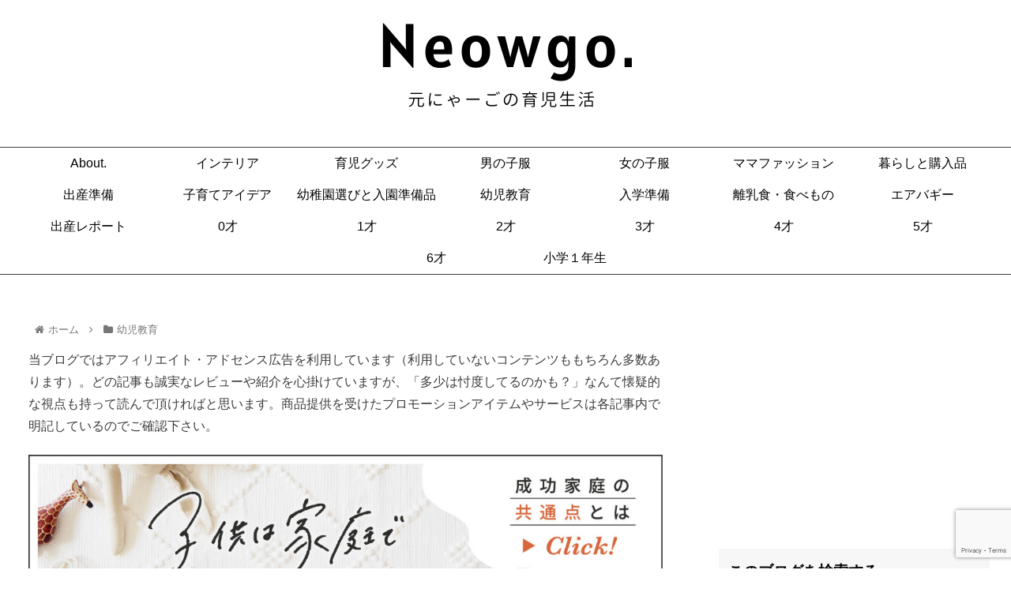

--- FILE ---
content_type: text/html; charset=utf-8
request_url: https://www.google.com/recaptcha/api2/anchor?ar=1&k=6LdjgacaAAAAALteTlN5rhLaf0GcmVBhFXPttj9k&co=aHR0cHM6Ly9pa3VqaS5veWFzbWlsay5jb206NDQz&hl=en&v=TkacYOdEJbdB_JjX802TMer9&size=invisible&anchor-ms=20000&execute-ms=15000&cb=xeuwwd5qk5bw
body_size: 45569
content:
<!DOCTYPE HTML><html dir="ltr" lang="en"><head><meta http-equiv="Content-Type" content="text/html; charset=UTF-8">
<meta http-equiv="X-UA-Compatible" content="IE=edge">
<title>reCAPTCHA</title>
<style type="text/css">
/* cyrillic-ext */
@font-face {
  font-family: 'Roboto';
  font-style: normal;
  font-weight: 400;
  src: url(//fonts.gstatic.com/s/roboto/v18/KFOmCnqEu92Fr1Mu72xKKTU1Kvnz.woff2) format('woff2');
  unicode-range: U+0460-052F, U+1C80-1C8A, U+20B4, U+2DE0-2DFF, U+A640-A69F, U+FE2E-FE2F;
}
/* cyrillic */
@font-face {
  font-family: 'Roboto';
  font-style: normal;
  font-weight: 400;
  src: url(//fonts.gstatic.com/s/roboto/v18/KFOmCnqEu92Fr1Mu5mxKKTU1Kvnz.woff2) format('woff2');
  unicode-range: U+0301, U+0400-045F, U+0490-0491, U+04B0-04B1, U+2116;
}
/* greek-ext */
@font-face {
  font-family: 'Roboto';
  font-style: normal;
  font-weight: 400;
  src: url(//fonts.gstatic.com/s/roboto/v18/KFOmCnqEu92Fr1Mu7mxKKTU1Kvnz.woff2) format('woff2');
  unicode-range: U+1F00-1FFF;
}
/* greek */
@font-face {
  font-family: 'Roboto';
  font-style: normal;
  font-weight: 400;
  src: url(//fonts.gstatic.com/s/roboto/v18/KFOmCnqEu92Fr1Mu4WxKKTU1Kvnz.woff2) format('woff2');
  unicode-range: U+0370-0377, U+037A-037F, U+0384-038A, U+038C, U+038E-03A1, U+03A3-03FF;
}
/* vietnamese */
@font-face {
  font-family: 'Roboto';
  font-style: normal;
  font-weight: 400;
  src: url(//fonts.gstatic.com/s/roboto/v18/KFOmCnqEu92Fr1Mu7WxKKTU1Kvnz.woff2) format('woff2');
  unicode-range: U+0102-0103, U+0110-0111, U+0128-0129, U+0168-0169, U+01A0-01A1, U+01AF-01B0, U+0300-0301, U+0303-0304, U+0308-0309, U+0323, U+0329, U+1EA0-1EF9, U+20AB;
}
/* latin-ext */
@font-face {
  font-family: 'Roboto';
  font-style: normal;
  font-weight: 400;
  src: url(//fonts.gstatic.com/s/roboto/v18/KFOmCnqEu92Fr1Mu7GxKKTU1Kvnz.woff2) format('woff2');
  unicode-range: U+0100-02BA, U+02BD-02C5, U+02C7-02CC, U+02CE-02D7, U+02DD-02FF, U+0304, U+0308, U+0329, U+1D00-1DBF, U+1E00-1E9F, U+1EF2-1EFF, U+2020, U+20A0-20AB, U+20AD-20C0, U+2113, U+2C60-2C7F, U+A720-A7FF;
}
/* latin */
@font-face {
  font-family: 'Roboto';
  font-style: normal;
  font-weight: 400;
  src: url(//fonts.gstatic.com/s/roboto/v18/KFOmCnqEu92Fr1Mu4mxKKTU1Kg.woff2) format('woff2');
  unicode-range: U+0000-00FF, U+0131, U+0152-0153, U+02BB-02BC, U+02C6, U+02DA, U+02DC, U+0304, U+0308, U+0329, U+2000-206F, U+20AC, U+2122, U+2191, U+2193, U+2212, U+2215, U+FEFF, U+FFFD;
}
/* cyrillic-ext */
@font-face {
  font-family: 'Roboto';
  font-style: normal;
  font-weight: 500;
  src: url(//fonts.gstatic.com/s/roboto/v18/KFOlCnqEu92Fr1MmEU9fCRc4AMP6lbBP.woff2) format('woff2');
  unicode-range: U+0460-052F, U+1C80-1C8A, U+20B4, U+2DE0-2DFF, U+A640-A69F, U+FE2E-FE2F;
}
/* cyrillic */
@font-face {
  font-family: 'Roboto';
  font-style: normal;
  font-weight: 500;
  src: url(//fonts.gstatic.com/s/roboto/v18/KFOlCnqEu92Fr1MmEU9fABc4AMP6lbBP.woff2) format('woff2');
  unicode-range: U+0301, U+0400-045F, U+0490-0491, U+04B0-04B1, U+2116;
}
/* greek-ext */
@font-face {
  font-family: 'Roboto';
  font-style: normal;
  font-weight: 500;
  src: url(//fonts.gstatic.com/s/roboto/v18/KFOlCnqEu92Fr1MmEU9fCBc4AMP6lbBP.woff2) format('woff2');
  unicode-range: U+1F00-1FFF;
}
/* greek */
@font-face {
  font-family: 'Roboto';
  font-style: normal;
  font-weight: 500;
  src: url(//fonts.gstatic.com/s/roboto/v18/KFOlCnqEu92Fr1MmEU9fBxc4AMP6lbBP.woff2) format('woff2');
  unicode-range: U+0370-0377, U+037A-037F, U+0384-038A, U+038C, U+038E-03A1, U+03A3-03FF;
}
/* vietnamese */
@font-face {
  font-family: 'Roboto';
  font-style: normal;
  font-weight: 500;
  src: url(//fonts.gstatic.com/s/roboto/v18/KFOlCnqEu92Fr1MmEU9fCxc4AMP6lbBP.woff2) format('woff2');
  unicode-range: U+0102-0103, U+0110-0111, U+0128-0129, U+0168-0169, U+01A0-01A1, U+01AF-01B0, U+0300-0301, U+0303-0304, U+0308-0309, U+0323, U+0329, U+1EA0-1EF9, U+20AB;
}
/* latin-ext */
@font-face {
  font-family: 'Roboto';
  font-style: normal;
  font-weight: 500;
  src: url(//fonts.gstatic.com/s/roboto/v18/KFOlCnqEu92Fr1MmEU9fChc4AMP6lbBP.woff2) format('woff2');
  unicode-range: U+0100-02BA, U+02BD-02C5, U+02C7-02CC, U+02CE-02D7, U+02DD-02FF, U+0304, U+0308, U+0329, U+1D00-1DBF, U+1E00-1E9F, U+1EF2-1EFF, U+2020, U+20A0-20AB, U+20AD-20C0, U+2113, U+2C60-2C7F, U+A720-A7FF;
}
/* latin */
@font-face {
  font-family: 'Roboto';
  font-style: normal;
  font-weight: 500;
  src: url(//fonts.gstatic.com/s/roboto/v18/KFOlCnqEu92Fr1MmEU9fBBc4AMP6lQ.woff2) format('woff2');
  unicode-range: U+0000-00FF, U+0131, U+0152-0153, U+02BB-02BC, U+02C6, U+02DA, U+02DC, U+0304, U+0308, U+0329, U+2000-206F, U+20AC, U+2122, U+2191, U+2193, U+2212, U+2215, U+FEFF, U+FFFD;
}
/* cyrillic-ext */
@font-face {
  font-family: 'Roboto';
  font-style: normal;
  font-weight: 900;
  src: url(//fonts.gstatic.com/s/roboto/v18/KFOlCnqEu92Fr1MmYUtfCRc4AMP6lbBP.woff2) format('woff2');
  unicode-range: U+0460-052F, U+1C80-1C8A, U+20B4, U+2DE0-2DFF, U+A640-A69F, U+FE2E-FE2F;
}
/* cyrillic */
@font-face {
  font-family: 'Roboto';
  font-style: normal;
  font-weight: 900;
  src: url(//fonts.gstatic.com/s/roboto/v18/KFOlCnqEu92Fr1MmYUtfABc4AMP6lbBP.woff2) format('woff2');
  unicode-range: U+0301, U+0400-045F, U+0490-0491, U+04B0-04B1, U+2116;
}
/* greek-ext */
@font-face {
  font-family: 'Roboto';
  font-style: normal;
  font-weight: 900;
  src: url(//fonts.gstatic.com/s/roboto/v18/KFOlCnqEu92Fr1MmYUtfCBc4AMP6lbBP.woff2) format('woff2');
  unicode-range: U+1F00-1FFF;
}
/* greek */
@font-face {
  font-family: 'Roboto';
  font-style: normal;
  font-weight: 900;
  src: url(//fonts.gstatic.com/s/roboto/v18/KFOlCnqEu92Fr1MmYUtfBxc4AMP6lbBP.woff2) format('woff2');
  unicode-range: U+0370-0377, U+037A-037F, U+0384-038A, U+038C, U+038E-03A1, U+03A3-03FF;
}
/* vietnamese */
@font-face {
  font-family: 'Roboto';
  font-style: normal;
  font-weight: 900;
  src: url(//fonts.gstatic.com/s/roboto/v18/KFOlCnqEu92Fr1MmYUtfCxc4AMP6lbBP.woff2) format('woff2');
  unicode-range: U+0102-0103, U+0110-0111, U+0128-0129, U+0168-0169, U+01A0-01A1, U+01AF-01B0, U+0300-0301, U+0303-0304, U+0308-0309, U+0323, U+0329, U+1EA0-1EF9, U+20AB;
}
/* latin-ext */
@font-face {
  font-family: 'Roboto';
  font-style: normal;
  font-weight: 900;
  src: url(//fonts.gstatic.com/s/roboto/v18/KFOlCnqEu92Fr1MmYUtfChc4AMP6lbBP.woff2) format('woff2');
  unicode-range: U+0100-02BA, U+02BD-02C5, U+02C7-02CC, U+02CE-02D7, U+02DD-02FF, U+0304, U+0308, U+0329, U+1D00-1DBF, U+1E00-1E9F, U+1EF2-1EFF, U+2020, U+20A0-20AB, U+20AD-20C0, U+2113, U+2C60-2C7F, U+A720-A7FF;
}
/* latin */
@font-face {
  font-family: 'Roboto';
  font-style: normal;
  font-weight: 900;
  src: url(//fonts.gstatic.com/s/roboto/v18/KFOlCnqEu92Fr1MmYUtfBBc4AMP6lQ.woff2) format('woff2');
  unicode-range: U+0000-00FF, U+0131, U+0152-0153, U+02BB-02BC, U+02C6, U+02DA, U+02DC, U+0304, U+0308, U+0329, U+2000-206F, U+20AC, U+2122, U+2191, U+2193, U+2212, U+2215, U+FEFF, U+FFFD;
}

</style>
<link rel="stylesheet" type="text/css" href="https://www.gstatic.com/recaptcha/releases/TkacYOdEJbdB_JjX802TMer9/styles__ltr.css">
<script nonce="wSIXVL87KeVQSZnHjnhYBQ" type="text/javascript">window['__recaptcha_api'] = 'https://www.google.com/recaptcha/api2/';</script>
<script type="text/javascript" src="https://www.gstatic.com/recaptcha/releases/TkacYOdEJbdB_JjX802TMer9/recaptcha__en.js" nonce="wSIXVL87KeVQSZnHjnhYBQ">
      
    </script></head>
<body><div id="rc-anchor-alert" class="rc-anchor-alert"></div>
<input type="hidden" id="recaptcha-token" value="[base64]">
<script type="text/javascript" nonce="wSIXVL87KeVQSZnHjnhYBQ">
      recaptcha.anchor.Main.init("[\x22ainput\x22,[\x22bgdata\x22,\x22\x22,\[base64]/[base64]/[base64]/[base64]/[base64]/[base64]/[base64]/[base64]/[base64]/[base64]/[base64]/[base64]/[base64]/[base64]/[base64]\\u003d\\u003d\x22,\[base64]\\u003d\x22,\[base64]/BsK8DsOdWzsVwrVrFMKWwp/Cj3DCkil+woPCoMKDJ8Osw68nRcKvdjQiwqd9wpESfMKPOMKyYMOIZX5iwpnCs8O9IkAjSE1aO1pCZWDDimMMNMOdTMO7wpnDs8KEbBFXQsOtKAg+e8Ksw4/[base64]/wojDucKIw5zDt8OzwqbDksODDMOLwobCtnnDpGzDpgQDw7NDwpbCq0g/wofDhsK1w63Dtxt0Nyt0OMOfVcK0eMOcV8KecjBTwoRKw4AjwpBeB0vDmxg2I8KBGMK3w408wovDpsKwaH/[base64]/Ds8Ohw5vDs8KHNnsMw5Q4KBXDjFTDqcObN8KkwrDDlQnDn8OXw6V1w5UJwqxvwoBWw6DChyBnw40teSB0wr/DucK+w7PCmMKxwoDDk8K3w54HSV4YUcKFw449cEdNHCRVDEzDiMKiwqslFMK7w7oJd8KUYkrCjRDDksKBwqXDt1Utw7/CsypcBMKZw67Ds0EtKsOBZH3Dh8K5w63Dp8KBH8OJdcOywqPCiRTDlx98FgvDgMKgB8Kmwp3CuELDtsKDw6hIw4rCtVLCrGnDosKoWsOzw7AbRcOkw5HDisO6w6J7wrbDjEDCjCxXVzMXHVEMYMOvXVXCoQvDhMOqwqDDrcODw6sRw57Crj9mw6R/wqbDrsK1RjdkP8KNdMOicsOlwqXCiMOOw4DCr1HDoyFeKsOUIMK2acKuEcKgw6PChVgcwprCpkxCw5YVw4MKw7vDr8OiwoDDvXrChHLDssO5GgrDjA/CsMOuECNnw7Q9w7DDlcOrw6hgBhHCo8OOMlx5FFFsNMOyw7FJwpJUGAYLw4J0wrnCgsOzwobDlsOCwrlMesKFw7cbw7LDiMOYwqRkccODcBrCh8OjwqF/BsKnwrvCmsOQe8Kzw7F1w7pJw49zwovChcK3w5ISw7zCvC7Du24dw4LDnF/CuUtpfWnCuH3ClsOtwojCkV3CnMKBw6TCiXHCh8OvUcOdw5HCtsO8NxRfwrjDt8O9aHDDtCxdw5/DgSA+wrATKX/Dnxlnw7QAHlzDtzzDjkHChnNPOnQ8FsO9w6NNMcOPNnfDnsOMwqXDmcODdsOET8K/wpXDqAjDpMOAS0QMw7vDgTHCh8OKOMKPI8KWw5rDnMKxI8Kiw4/CpcOPRMOlw57CmcK+wqTCpsOzdgxFw57Dr1nDs8Olw5kHScKww6kLI8OoPMKABSTCjsKxBsOQYMKswptLE8OVwqrDtTMlwrcLMmw5KMKrDC3DvQBXAMODXcK7w7HDr3jCjB/DiWsaw7vCmlQtwqvCmnF0HjvDscOTw7sOwpduHxfCh2tLwrfDoX4ZODvDn8KCw5rDtC1TTcOAw5Vdw7XDgsKew4vDlMKOPsO4w6c5ecOHccKBM8OIEyl1w7PCl8K/bcKadQRQP8OrIi3CjcOPw78vRBfDiE7DlRjCq8O7wpPDlSjCumjCg8OTwqEEw5Bzw6Imwq3CtMK6wqHCqDxbw6tgbm/Dn8KswoBoBEgHflZaSnrDocKFUC8WIAVVZMOuE8OQEcKfaBDCisONcQDDksKfJ8OAw4jDtkkqB3kkw7t7fcKgw6/Cqnc4UcK/ZnLCn8Oowplmwq4wAMOjUk/[base64]/BsKZccOiLB3DgsK5K8KRJixyYcK8bEjCvsOkw7DDs8OoHCjDt8OTw6LDpsKuPzMFwqvDoWnCs2h1w6N4BMKPw5cfwrMufsK8wpfChCbClwMFwqnClcKRAAbDjMOuw5cADsKtPBfDkE/Dp8OYw5bDgzjCqMK7cirCnBbDqR1QcsKgwqclw58/w4gZwq5RwpZ9R1BqIFxtU8KGw5zDicK/U1LCpnzCpcOVw4J+wpXCkcKtJz3CjGNdU8OAPMOiWQnCrwZpEsKwcz7ClRTCpA1Ww59/ZhLDhxVKw44ybCnDvkbDgcKwaknDjVLDkzPDnsOLFQ8FLjVmwohGwrYkw6xVQCVmw43CkMKaw5bDnmA1wrk5wpPDncOBwrQpw53DtsOafn1cwptWbgZfwqnCj3xZcsOywrHCq1JTS2LCrkAyw4zCiEE6w4XCqcOtYydmWE/DvT3CkE0hajBQw6N+woABPcOFw43Cv8K+RlMZwo5XWUvCssOEwqwpwpB5wpnCnm7Ch8KcJDbClxdzBMOiQAzDqwIfQsKZwqByPFxXQsK1w4JmP8KOFcOeHWcDFA3CqcO3WcKedVvClsKFBxzDi1/Cpi4Hw4bDpEs1bcOMwoXDmF4PNjMvwqnCt8O0fxILOMOaC8KFw4DCu2zDiMOlO8KXw4dyw6HCksK2w6rDlHHDgQPDncOBw4/ColDConnCq8Kvw5lkw6Zmw7JDVhF2w6zDkcKtw4kzwrPDksKXBsOlwoxKIcOaw786Dn/CvntNw7tcw40Bw5MnwonCisO7Ok/CjU3DvR/ChTLDgcKjwqLCr8OXScO4W8KdREhAwptqw7LCqnDDhcO/[base64]/DhMKRbS7Clx/Dr8OuFsK8woIpwpTCosOBwq/DrcKJd8O1w7DCpkgjVcKMworCt8OIb2HDnkx6FcKbeDFsw4rCkcKTbXLDrC97YMO4wqF1YXBxJRXDk8KmwrFIQMOtD3rCsyHCpcKyw4Naw5EpwpvDvGTDsGsqwp/CnsKswqRFIsOUT8OlMwPChMK5Hng5wrhWInohbnPChsK3wokZbBZ8P8Krwo3CrHfDlMKMw4llw5NiwpDDmcORC2E0BMOrKgXDvW3DhMOWw4BgGEfCq8K1cWfDhsKVw4AewrFWwrNVHlXDnsOnLMKPd8Kjenx7wo3DqVpfCA3Cg3hjNMKsIzx6w4vChsO1Gk/Dr8KnPsKJw6HCmMOHH8ORwoISwqHDicK1CMOMw7TCiMOPHsK3GQPCsjPCoUkcf8KGwqTDqMO9w5JWw5AwCsKPw4pJIjPDvCZxMcO3L8KGUAkCw5s0asKzbMOgwq/Cl8KUw4RvbDPDr8O5wozDm03DkBLDt8O3NcKQwonDolzDoXvDgkHCnkkewrtNS8O7w5/Cq8OEw54gwrnDmsK8Xxxfwrt7V8OEV151wr8+w7nDgFJtYnbCjG7CgsKWw6RYZ8Oxwp03w58Bw7/DlMOHBi9cwqjCqFNNaMKyH8O/FcOJwprDmFwcX8Olw73DrcOrQURgw7vCqsKMwpNOMMOpwovCk2YSa0jCuB3DgcO/w4Fuw6XDksKDwpnDvBjDsRrCjQ/Dj8KYwqZIw6FnbMKUwqIaeyM2dsOgJ3ExBsKqwotRw5LCrBTDoUjDsX3Dq8KJw4rCpHnCrsO8w7nDsEjDscKtw5jCrwAqw6okw6J8wpQXdmpWJ8KLw65wwrHDicO8woHDisKvfj/[base64]/DsVRicsK3woXDljbDrcKUwo4CVyXCg3BSEVnCn10Cw4DCtThsw5bDlsKJHGDDhsOmw7/DhGJJBXlkwpp5HzjCmVAxwpnDpMKNwqPDpi/CgsKbQ2/[base64]/CtUfDlXg4woc2w77DisK4TUAmw4zCm8KPw7o8eg3DgsKgYMONSsOyGcKJwrpTM24cw71hw6vDo2HDssKAdsKWw6DCqsKTw5HDiw1zc0JZw6JwGMK4w4MBJw/DuzbCs8OFw57Dv8Klw7/CuMK9EyTDk8OhwqXCrFjDosKfWXrClcOewofDtkHCmygHw4sTw6TDr8KVXltAK1nCrcOcwrvCqsKLUsO0CcOPCsKwP8KnHcOPBh7DpVBeFcKBw5vDmsKgwo/Dhnkfa8OOwoLDs8OhGmI8wp/[base64]/CpEDDjUDCjcKdwo1Yw60KYcKBwpvDlsKGDsKGdcOrwoLDj3UMw6xxVQNswoQ2wpwgwrIzVSAkw6vCvHEjJcKSwrlnwrnDmhnClE9ycXbCmxvCpcOVwqdBwpjCnwvDlMOywqfClMOIQSVfw7HCn8O8VcOew6rDoRLCo1HCtMKQwpHDkMKNOHjDgFvCnU/[base64]/[base64]/Dq8OvbMOwwrrDiRXDnhfCvy7DlyROWMK0w6k7wp8aw5smwqlmwonCuTvDqnJIOCVhUizDvMOvQsONaHPCnMK3w6hACCscDsOZwrscN3odwqEMNMK1wqU7WhfDvEvCj8KGw5hubMKddsOtwr7CscOGwo0DDcK5ecOETcK3wqASc8OUOzt9JcKqak/DusK9w7AHNsO2Mj7DhsKqwojDt8ORwoplehB/[base64]/DmsKnW8K/[base64]/CmGnCgMOtTMKJOy4yXno0w48GLC7DpTgXw7rCmT/[base64]/wrTCg8Ohw51GwpvCrC1Owr/[base64]/Dsl8nSkEpKcO2B1HCq8KewpzCgMK4Z17CoghgDcKnwrglQH/Cg8KvwoEJF08racOqw4XDhzHCtcO3wrcpShrChHdNw6xYwqNDBMOuCBbDtlvDvsOWwr0/[base64]/UWTCgSp7wrgeNTvDosOwAMOaYGHCk14zFsOswrUDb38uFcOzw7LCuRRsw5TDmcOWw4bDocO8HhwEUsKSwr7DosOMXiDDksOvw6jCnS/CrsOzwr/DpcKMwrJOKRzCl8KwZMOSXRTCnsKBwrnCqD8nwpjDiWEowo7CtiBhwq7ClsKQwoZzw5cgwqjDt8KjRcOcwp7DtCFkw5E2wrdNw4LDssKDw74Zw7d1NcOhPRHDuXnDp8Oqw5Ejw6Qmw48Tw7gzfyF1EMKLMsKlwoYnGh3DjBXDssKWRmUEUcOsB2olw41rwqvCisOBw5/[base64]/Cn8KXw7tHw7jCjsOee8Ocw77DqcOIwq84w6zCicOcHW3DjE81wovDq8OxenBFXMOIDxLDjcOdwr0nw4/Cj8KBwow8w6fDimFTwrJMwpx7w6gMYB/DimzDtWTDlw3Cs8KEN27CphUSUMObeGDCmMOawpFPXhRheH9oPcOOw6bDqcO9K37DhD8ND0IcZ3fCoCNURzM/[base64]/DoDAJwossw5HCu8KCUHLDrwVTOsOITMKMwqHDq8OMcxxYNsOkwrzChyLDjMKSw5zDicO9X8KQNTMGaTMGwoTChixkw6fDu8Kqwp14woc+wr/CigXCr8OOcMKHwoJaUBMtJsOzwp0Jw6nCjMObwqZvKsKVM8O7FWDDhMOVw4LCh1nDoMOOUMOFIcOGUEwUWDoAwrhow7Nww7PDgyLCpycCKsO+NC7Dk3VRU8Ojw6LCg3ZvwqfCkCk9RErCv1bDlCxTw4Z4F8OMTT4vw5IUDUpzw7/Cnk/DkMOOw4Z9FsO3OsOFHMKDw68RP8Kkw4nCuMOcXcObwrDCrsK1JAvDicKKwrxiEWbCj2/Dvi9SOcOEcG0iw6PClGrCvMO9NU/DkFBbw5UTwqDCksKSw4LCuMKfX3/DsFXClcKmw4zCsMOLfcODwr8ewoTCssKBExF5Y2dNK8KBw7rDmnDDnHLDsiIIwq5/wpvCgMO9VsKOHinCr2YFR8OPwrLCh3pqbEsrwqjClTZ7woRsdV7Co0HDnEZYAcK+w6TCnMK/w7QrX0LDmMOzw53ClMOxIMKPc8OLaMOiwpHCkVHCvzLDq8OzS8OcLhrDrCFKKMKLwr4DMcOWwpMeJcKtw7JswpZ7AsOQwpXCosKzdSF3w4nDscKiAWnDnlrCucOuNjXDnhJDI3JDw7nCuHXDpRDCpxg2X1/[base64]/DsMO4w4Nmw5nCpMKKwpHCqsK/JEDCqAdww7XCqVTCoG3CgsOww7M6ScKJWcK/CwvCg1Y5wpLCjsOqw6YgwrnCiMKBwrbDiGMoO8O2wpDCncKbw5NBf8K7AV3CiMK9cCrDq8OVLsKwZQRlQjl2w6gSYXdUYMOrT8Khw5jCkcOWw4BPTsOIR8KQLWF0AMKOwo/[base64]/AGkhesKww45FQiwUIcKTZSvDk8OvKVHCt8KJMsODPBrDp8Kvw6deNcKXw7VkwqbDgmtBw47Cn3bDlGPCoMKFw5XCqCVnTsO+w5oWaB/ChMOtOmo9w6UoKcO5FSNORMOWwqlLfMO0w5rDrg7DssKCwqRuwr5wK8OywpN/[base64]/DrQAwwrzDi8OOcCcmw4BDDmXDiMOpwoDCuw/DpTXDhAzCs8KvwoNNw7pWw5fDtmrCgcKudsKFw7k2RWxow4M1wqJMc1NPf8Kgw51Ewr7Dgh86wqbCiUvCt2vCqERLworCrsK6w5jCpCNiwo0mw5RNCMOlwoHCvMOGw57CncKIb18sw63CocOyUQzDisOHw61dw7/[base64]/CtMKSF0vDmcOPK2Bbeh0hXMKMwrXDhUfCpcKsw7HDnnHDm8OCfDTDhSQRwqdJw5xAwq7CqcODwq0kGsKvRzfCkBPCvgrChDDDuEBxw6/Ci8KINgIyw6MhQMOFwo4mW8O/XUBTEcOqIcO5RcOpwoLCoEjCpFoSA8O0fzjDvcKDwpbDjUBKwo0yP8OWP8Ohw7/DuThcw4/Dv3xywrbCtMKawoTCuMOiwr/CrQLDjQ57wpXCkSnCk8KMPkoxw4TDs8KZBnbCtMKaw4tJVF/DuHnDo8Ogwo7ClUw4wrXCvkHCr8ORw5FXw4I7wq3DgEwbGMKnw77DvGUgSMOKa8K3BRfDisK1UTXCj8KFw4g+woYUYUHChcOvw7M/YsOJwpsLScOnSsOoFMOILTtcw4hHwoBKw4fClFjDtBTDo8OswpXCtMKaHMKiw4fCgz3DucOtXsOfY280JCEUGMKQwoPCgV0+w7/ChXfCqQjCgw0rwrnDq8OBw4xvMm4Ow47ClFnDssKmDnkaw4VuYMKZw7cWwq0hw5bDi2zDlUJGw6sAwrcJw7vDvMOIwrXDrMKHw6s7FcKpw67ChHzDj8OOUAPChnzCqsOlLgPCk8K8RXfCncORwrMcIh8ywo/DgG8zW8ONVsOfwonCoDvChMK2QMOcw4/Dkw49JTDCnyPDhMKEwrJWw7nCu8O6wo/[base64]/DunjCg3FHw7fDiQkiVGvCiG1XwrnCh03Dr1DDrsKydjUtw6LCuyzDtBLDv8KKw7/Co8KIw5RSw4R5NSTCsEYnw7DDv8OyKMKJw7LCvMKZwpVTCcO8A8O5w7duwpl4CTcpai/DvMO+w5LDo1rCh2LDuG7DkGs8Z18ecQ7Cs8K+Tlkmw63Cu8KpwrlmLsOywq9TFy3CjUMww7nChMOIw5jDjHIGJz/DkG9dwpkdMMOmwo/[base64]/[base64]/DllkRw47DgsKfw53DqMK0w7XDowQWw6EtRMKzM3bCmTXDvnAgwoEoA14yDMO2wrkRHEk0JWfCsiXCoMKmfcK+Mn/CihwTw59iw4TDhUEJw7YSaRXCo8KlwqhQw5nCkcOiRXBGworDoMKmw51dNMOSwqlaw7jDgMO2wqpiw7BKw53CmMO7KAPDgDjCuMOiJWVUwoRubGzCr8KydsKIwpRgw7dowrzDtMOZwogXw7XDvsO/wrTCrUEpEDvCucKaw6jDsVJGwoVSwqHCsgRywovCtwzDlMKiw61/[base64]/[base64]/w6plaRBxbMOQwo8pY1xGaTcJwpVydsOuw4BuwrUcw53Dp8KGw6IxGsKjVErDk8Oew77CusKjw6lcT8OZecOXw5jCuiBtQcKowqnDtcKfwrcNwo7Dlw8ieMKtW2QVCcOtwpkWEMOCecOSInDCvnBYZ8K1UTLDt8O1Ew/CisK1w5PDocKgEsO2wo7Dj0rCusOVwqXDjDvCkHHCk8OUScKkw4Q8FU9VwopOOxsaw7TChMKcw4DCjMKJwp/DgcK3wpxRY8Oxw5rCiMO+w6ggTijCh1AdIGYRw5kaw4FBwpLCk1fDmmUYTzjDgMOFDAnCjyrDo8OuLQDCmcKywrXCocK6BmxtPFBZDMK3w5IuKh3Cvnxzw5XDpEVQw68NwrLDrsO2A8Ocw5TDqcKJJW/DlMOjF8ONwog7w7bChsKSM1vCmFM6wp7ClmhYZsO6UltjwpXCpsO2w57DgsKKPl/CjgYPNcONDsKyU8O4w4I4OzPCrsKJw4fCvMO+wovCusOSw4kvSsO/wqjDucKpUDPCl8KzZcOfw4xzwrTClsKswoghOcOubcKhw7gowrfCpMKqTiXDpMKzw5TDiFkkwq01b8K1wrBvcnnDrsOKHwJhw6HCkUROwpTDuhLCtUbDiBDCmjx6wofDj8KewojCksO+woYpa8OCTcO/[base64]/MhZ4w6LDssKLFXAPCsO+V8KbKQfCimU3w5vDucOewpsLBzTDl8KLDMKPHWfClTHCgcKvbjI9HzLCp8OFwq8XwoIQCsK8VcORwr7DgsO3YmZWwr90acKRL8Kfw4jCjDxuMMK1wqVNGyMACMOAw7nCgWfCk8O1w6LDqsKRwq/CrcK4NMKIRigZckrDqsKtw58gG8O6w4DDl0jCmMOCw73CrsKCwrLDu8Kzw6XChcK/[base64]/[base64]/[base64]/wpfDssK0wo3DqMK0w57Dr8OXAzBhdVVowpHCkA5AccKAOcO5M8KTwoVNwpDDrT5ewqwPwoJjwptuZk0Kw5cQDlMxGcOHBMOJJncPw4nDrsKnwq/[base64]/CpcOpMMOvwq7DmnzDgBBXwqBnwphywqpiMsOAcMOhw6wUfzvDmS3CpW3CucO/Vjp7fzAfwqrDlmB+a8Kpw4dCwpA1wrrDvGbDjcOYA8KKWcKLD8OCwqlywp8LWksDKFREwo4zw4I0w5UCRyLDpcKpd8Onw7ZcwqbCmsK1w6HCkk1Ewq7CrcKQO8KmwqHChcKtB1/DjkLDusKCwrvDsMKyScOEHgDCm8KowoPDuizCmsOsFTLCpcKWfm07w7A8w4XDokLDkFDDtsKcw5UyB3HCtn/[base64]/wpvDnCzCkw4pP2sVw7jDiMOkJibCjMKkNGDCtMKmTRvChBfDkWrDlyXCvMKgw4kBw6rCi0J8cX7CksOjfMKnwqpBelzCksOgFSMFwqwqOA4dF0Vvw5zCvcO7wpBMwojCgsOIQcOFG8KDNy3Dn8K3LMOoMcOcw712cCTCrcOHOsOZIcK4wrdXPR1/wqnDkFoxLcO+woXDusKiwopTw4XCkG1gKW5rMcO7O8ODw55Mwpp1acOvX3VPwq/CqkXDkCfCqsKew6HCuMKAwrw/wod4NcOCwpnCtcKfZjrDqj5qwrfCp1Zfw703YcO1SMKlDQkSwqJ1V8OMwovCmcKuHsO+IsKuwo9EaEbCkcKWG8KGXsKJNXUowqocw7Upc8OIwqPCscODwpp+UcKGYxhYwpYJwpfDl0/DnMKAw7QKwpHDksOJM8KcCcK3VS9Tw71NFxjCiMKoLGUSw77CmsOQIcO1LhrDsEfCiXlUVsKoZMO0EcOrB8ONA8OQPMKpw5DChxPDrVbDvcKNZHTClVfCp8OrV8KOwrXDq8O1w6BNw7PCpUQoEW/Ci8KJw77DsT/DnMKuwr9BNsOGJMObTMKIw5dCw6/DrlPDnHTCv1fDgynDiTvDtcOhw7x3w6rCgMObwodKwrQXwqoCwplPw5fDpcKWeFDDqBjCpQzCucKQZMORS8K0MMOmVMKFMMKmLFtYQjTDh8K4AcOywrxSHRI0I8OOwqlaBcONBsOfOMKXwr7DpsOSwp8AS8OLGyTCgjDDklTCqUbCiFVawqkmQ3VEeMO4wr/DpVfDhTAFw6fCjUHDpMOOUsKZwqNbwqrDi8K5wrY9worCk8Kmw5JSw5pGwrnDisO4w6PCmTzDvzbDncO6fj7DjsOYOsOpwq/CugrDgMKGw49zL8Kiw7MyIMOHcsKjwqUXNMKVw6LDlMO3aTHCuG3DuVMIwrQSf09uNzzDkX7DucOQJT1Dw60fwop5w5/DosK+w4suG8Kcw5JZwoIDwqvCkRXDo1TCvsKIwqbDqkHChcKZwojCn3HDhcOdWcKlbAjCgz7DknvDosO/dwdrw4/CqsOHw6AdCwZ+wpDCqGLDtMObJmXClMOrwrPCo8Kgwo3DncKAwq04w7jCqmvDhH7DvlbDn8O9ExjDtsO+AsO8acKjJhMywoHCoG3DklBTwpnCncKiwr5PGMKKGgNpKsKzw50LwpnClsOhHMKTZDV1wrjDhT3DsFoUHDjDlsKawp9gw4dww6jCqV/[base64]/DkcKFwrRywpkswqAMf8KNV8OEw50/Kx8bT1DDmnBGZsOQwoYAwoHDqcOPCcKVwonDhMKSw5HDicOICMK/woZoDMOvwrPCrMONwr7DlMOlwqgLGcK+LcOSw5bDtsOMwotnwpTCg8O9RBF/[base64]/wp7Dt1nCksKdXTbCn1DCqMOUGn/Du8K2Yx3CuMOfQEEOw5fCh3rDvcOYTcKdQhnCn8KIw7vDqMKiwoHDuQRBc3xEHcKtEGdQwrt6X8OZwp5kCShlw5nClCYMJB1Gw7HDhMO5NcO/w6gXw5p2w4QawoXDnXdvfTRRPGt1H3HClsOsSx46I1fCvF/[base64]/Cuh5twrx5wqHDnUIzwoEHw43DrMK3dcKtw6/DrjVOw4BnDj4Gw4XDp8KFw6HDtMONTQfCuUfCtcOFOzM+KSbDq8KXIcOBVwhPJyIWMn7DnsOxNmcpKmVuwrrDhH/DuMKvw6pkwr3CuU5lw65Nwqh6cUjDg8OZScOMwpHCkMKjTcOAWsK3KR1jYjVhC28KwpLCpTXComIKZVPCocKeYlnDkcK5P2/DlSV/FcKbFlbDgcONwp/DmXo9QcOQe8Odwos5wpPCjsO7PWMuwqbDpsOPwrgtahbCosKtw5IQw7rCisOUAMOSSxJuworCg8Ocw4d0wpDCs2/DuytUKcKkwqRiL1h/Q8KVRsKAw5TCiMKbw7/CucKRw4R1wrPCk8OUIsONNsOfZDDCusOPwpgfwqMxwqlAWinCnWrCsQpFYsObH03Cm8KTIcKaUVPCpMOoNMOccnHDjcOzfT/DkhDDicOiC8OtFgnCh8OEeHFNL1kjAcORey1Jw5dadMO6w5Bdw7DCtEY/wovChMKQw7rDosK3FcKgUnkPODN2fyHDvsK8Zm9PUcKzanDChsKqw5DDkGsNw4XCn8ObRg88w69CO8KdJsK+ahjDhMKqwqQwSV/DucO1bsKmwowew4zDnAfCnQzDpR16w5cmwojDssOawoMSFVfDmMO0wofDpTdMw6TDv8K0BMKIw57DvQHDj8OgwpjCjMK4wqHDrsOYwp7DoWzDuMOIw4l/YCNvwrjDo8OJw63DnCo4OijCvnlfc8KOL8Ojw57Dt8KtwrVwwq50A8KeVxPCjSnDhHrCi8OJEMKzw6NtGsO5Q8O8wpzCnsO5P8OEVMOzw73ChEU1UcK/bSnCr1vDsH/[base64]/Cm2XDpizCslx2w6sXTQIbKcKdecK1KRVdJyVzPMO/wrjDtSnDjsOEworDuCvCocOlwrwaOlLCrMKSG8KtSkh/wol9wpbCgsK1wo3CosKSw7pSUcKaw7JgbMOFLGZlUELCglnCqBrDkMKrwqTCj8K/wq/ChyNOM8O/ZQ/[base64]/DpcKkXWzDqjE7EEHCrsOmM8KOw5zCkcOaw5JOK1DCp8Olw6vCkcO/[base64]/UsKaOsKhWsKRZcK5w7RVSsO0w74uwpLDpxVEwqx+HMK2wolrfzlAwpICL3bDqTJYwphkLMOVw7PCscKbHXd6wrBcCjbCoyrDssOOw7pawrwaw7/DvEfCnsOswp7Dv8OdWRMZwqfCtBnCl8OScxLDm8O9bcK8wqfCqhrClcKGD8OxGTzDqy9Vw7DDg8KLVMOMw7vCs8O2w4XDvhQKw5/[base64]/R8KaO8O+KHVlw7/Ds8KxRMOew5xrLFvDq0tWTWbDvMO0w47DpDnCnQ/DsWfCgMO2CTVLVcKqbQ1hwrU/[base64]/DjB3CjMKBwr5YCMKTw6lPw4lOwrwnw5lSwqcqw6PCn8KVFkXClyFgw7YNw6LDuUPCgw9lw5NKw71Iw70uw53DqXgnNsOrQ8OOwrvDu8Ohw458wqnDl8OAwqHDnCQIwpU3w6/DhgDCoU3DpwXCriHDncKxw6zDn8O3GGRbwrM2wqrDvk3ClsK/wrXDkR5RGl/DoMOGRXMNNMK0ZQEbwqfDpj/[base64]/wpXCvm0taVfCqMOYBMKbw4x3Q37Cj8K4wrHDpE51XUvDksKYecOewonCgxdRwoVjwoHCusKze8Oyw4bDm03CljoJw4nDhxUTwqrDqsK1w7/Co8KlSsOXwr7CmVPCi2jCoG8+w6HDk3XCv8K6QH4kasOIw5vDlAxFPTnDvcOMHMK8wo/[base64]/DijXClnHChH3DkE3DkjvCu8OmwoN1XcOhdkJyC8KOccKcPBJ1BAbDiQfCrMOLw4bCkCpPwq4UdHoiw6YpwqpIwo7CumPCm3lWw58mYUzCgcKbw6nChcOnLERkPsKwWHEMwr9EUcKNYcOXdsKHwohbw43CjMKbw7cHwrx+SMKzwpXCsT/Dqkttw5XCvcK7I8Oowr8zFgjCvkLCg8K/TMKtLsKhDlzDokIbOcKbw4/CgsO1wrgew7rCmcKoBMObYXtZOMO9DHFuVCHChMKew50IwpfDth7DscOcecKwwoAqRcKow4PClcKfRXbDkULCrsKkQMOAw5XCqgHCiQQzKsKKAcKEwp/DjB7DlMKGwobCucOXwqA0HiTCvsOBEmMObMKnwq0/w5MQwovCgXtowrsmwpPCjk4ZC2Y4K3jCh8OwUcK2YkYrw75mPsKUwqV5RsKMwppqw57DjWVfcsKmK1pOFMO6f3TCr3jCtcObSDXClxwOwoENchAVwpTDkg/DqQ9cK3dbw5PDgR9uwotQwrdrw45CK8KAw4nDjz7Cr8Oyw5PDrcK0w4dsL8KEwrwSw59zwrIhfcKHK8Ocw6zCgMK4w6XDqD/CuMO2w5jCusKlw4thJTU5w6nDnGjDtcKMIV9GWMKuaAV7wr3DtsOQw67CjwdgwpVlw4VMwpzCu8KoGkVyw6zDg8KpBMOEw6NNe3LCu8OHSScVw48mWMKNwpbDrQDCoW/CsMOXGW3DjsOxw6LDu8O7bmfCkcOOwoBfTWrCvMKTwq96wovCiGtdT1zDnjTCnMOsdQHCusKpLFxxZsO0LsOZFMOBwo9bw5fCmC5uOMKgNcOJLMK6MsO2XQbCikrCnXHDm8OKBsOUJsK7w5BybcOIW8O3wq5lwqwzGFg3Q8OZURbCssK/[base64]/[base64]/wrgaWMOWw559w6bDosOoKDotNWZTXWwiEDXDjMOlDFdTw6TDhsO/w5nDi8Omw7Zkw7nCgsOrw7TChMOwCEV8w7pvWcOmw57DjijDhMOEw6giwqBPG8O7LcKccGHDgcKQwobCum0/dioQw6gadcOqw5HCiMO5WmlVw6xoH8KBdQHDrMOHwqlnBcK4UgTDjsOPDcOFLg8BScKjOxY0DSciwozDjcO+OcOGwp5Db1jCpGXDhsKiShoWwoQ4HcKkCzDDgcKLehVsw5nDmcKvAEx7NcKwwrx7NA53JsK/e0jCllvDjWhNdUDDhgl/w5tUwockd0EoWX3DtMOQwpMUUMK3LihzCsKaJEdvwohWwoHDsFYCf2DDvl7DisKbDcO1worCvkpGX8OuwroOWMOSCwbDoVYdY3EQLALCt8OJw7/CpMOYwq7DvsOaeMKrX0RHw6HCnXdowrQ+WsK3P1PCjcKqwrPCvMOew4LDmMO4MMKzL8OHw4HClQXCicK0w5NuXWRvwqDDgMOmVMO1C8KQEsKTwpwiDmoCQw1KHRnDtB/[base64]/DgsOSwrxUK1tvFcKzdT0ew4ZSwpxlSnpSZz7DrW/Cg8Knw61tHhsKwp3CpsOkw7Uyw5zCu8OTwpAWasONQ2bDplsFXELDpWvDmsODwoUBwrRwNypnwrvDjB14f0oGZMOHwp7CkhjCkcKRW8OZMUQrSnnCiF/DscOIw7nDmivCg8OsScKMw5t2w4bCsMO4w7JQC8OVMMOOw4zCsAZCDBPDgg/CrFPDtMKJPMOTBTQ7w7xcOnbCicKEMMKSw4cTwr0Qw50KwqbCkcKnwqzDo2k9HF3Dq8Osw5fDh8OTwpXDqhVEwrZYw5rDl1LDmsOCc8KRwqHDj8KMdMOtVz0RUsOywrTDslzDk8KHaMK8w5Z1wqtLwrbCosOBw63DnD/[base64]/CihnCjRnDqljDmcKVwq1jw5rDosOtdsObMsKSw60AwoYTa0jDssOmw6LCu8KPLTnDrMO9wq7Ctyw7w5VGw6wyw5gMUFxowpjDjsKHcn88w7tlKC1eFMOQNcKqwotLc0PDr8K/fFzCpzsaA8OuClLCu8ObXsKZXDZGemzDtcOkHVB8w6rCpVTCl8OgAzzDoMKLK3FGwpd4woIXw61Ww7hpRsO3IEDDksOGH8OMNGNWwpDDiBLCkcOHw5dDw6gWIcOow4xmwqNywrjDpcOAwpcYKCN9w63DhcKcRMK1d1HCuR9rw6HCmMKqw7BAFSZ/wobDg8O4L09EwqvDocO6AMOYwr7CjUxyJBjCtcOpcMOvw6/DojbCosODwpDCr8KQSFZ3SMKcwrEmw5nCk8KCwpzDuC3DssKMwqFsWcOfwqtIO8KawpdvNMKuAMKbw7VxLsOvD8ONwpLCn3A/w6xGw50uwq4jO8O8w5cVwrkxw4N8wpTCrcOjwrJeGFHDhMKOw4QOQ8Knw4Ybw7s8w7TCuHzCnmBywq7DrMOqw6xAw4gcKcKYSMK4w7bCkBPCgl/Dp3rDgsK1fcO3QMKrAsKFLsOvw4JTw6bCh8Krw5nCoMObw6/[base64]/w6PDsMKPwqsDwoR4wqTCoMOHw7DCucKBw6M/LArDuHTCtkYew6cFw7pHw63DiF9owp4BT8O/asOewqfDrVRQXsKsH8OrwoRow4tbw6ZOw5DDplkGwptvN2V4KMOkOcOPwoLDqCEDW8ODZWJ8I3h9Ox5/w47CuMKrw5F6w6dPRhEoXMO6w6VlwqkKwoHCtxt6w7HCqWUCwqvCmjM1Ww84fht1Zwl7w7otTsOvQMK3KErDoVjDgcKnw7EJEW3Dm0FAwpDCqsKVw4bDmMKxw4fDkcOxw7kOw7/CgTvChsK0bMO8wplhw7xEw6B0RMKCFknDt0wpw5vDsMOcFkXCtTwfwqVQCcKkw6DDrlHDssKEZlzCvMKyXnDDmcKzJwXCnSTDtGA8SMKLw6I/[base64]/DvsOidcKBCmMwQwQVw7puwrFiUsOFwpkechR8N8OdQcOWw5PDvyjClMOLwrjCtBrDoxrDgsKUJMOSwp9KfMKiAcK6Tz7DgMOTwpLDi0VVwr7CisKZAgzCosK4w5XDgxnChcO3OS8awpBMIsOcw5Ijw5nDp2XDj2w6IMODwo8iJMOyaknCrRVew6fCvcONHsKMwqvCnE/Ds8O3AW7CkSHDqsKjH8OaRMOswq7DusKFHMOqwqzCnsKOw4PChSjDnsOrC0lKTVTDuUtEwqB+wpsWw4rDulFQN8KoOcOaUMOqwrUVHMOOwoTDu8O0KBjCs8Osw6xHN8OHY2Ybw5N/DcOQFSYRXwQJw7kxGAlAR8KUesOvF8Kiwr7CosOZwqU6w4wWKMKywqllFQsywqnCi0QQRMKqY1JXw6HDosKuw7o4w4/Dn8KWIcOjw5DDny7ChcONK8OUw5HDqGLCtRPCo8OEwrE7wqzDlWLCj8O0XMO1OkjDscOdH8KULMOgw7ksw7x3w68oeGHCrW7DmyvCicOYXhxYNhnCi3cEwq07fCbCsMKjMQIZasK0w4hhwqjCjW/[base64]/XQknwoF6U8O1woIMw77CpyLDk3zCnGvDmxhiw7oFfErCmTXCn8Opwp4OUm/DhcKyNUUbwq/[base64]\x22],null,[\x22conf\x22,null,\x226LdjgacaAAAAALteTlN5rhLaf0GcmVBhFXPttj9k\x22,0,null,null,null,1,[21,125,63,73,95,87,41,43,42,83,102,105,109,121],[7668936,281],0,null,null,null,null,0,null,0,null,700,1,null,1,\[base64]/tzcYADoGZWF6dTZkEg4Iiv2INxgAOgVNZklJNBoZCAMSFR0U8JfjNw7/vqUGGcSdCRmc4owCGQ\\u003d\\u003d\x22,0,0,null,null,1,null,0,0],\x22https://ikuji.oyasmilk.com:443\x22,null,[3,1,1],null,null,null,1,3600,[\x22https://www.google.com/intl/en/policies/privacy/\x22,\x22https://www.google.com/intl/en/policies/terms/\x22],\x22kUOlOO3gsyKt3gVgM+MGgaLan3rkeE1j8qO5dTf2CuY\\u003d\x22,1,0,null,1,1764204695372,0,0,[214,159],null,[41,187,205],\x22RC-HQePiLaHhzxQjg\x22,null,null,null,null,null,\x220dAFcWeA6uZ50rkdKhPGsNAY1bNGkB8YUhLHCrW82heZvjJ8R7AKAHqvqCYeUdQkSwTn4pLsjufR1pOzlmCK1v6JtBl1NGvTKUsQ\x22,1764287495313]");
    </script></body></html>

--- FILE ---
content_type: text/html; charset=utf-8
request_url: https://www.google.com/recaptcha/api2/aframe
body_size: -271
content:
<!DOCTYPE HTML><html><head><meta http-equiv="content-type" content="text/html; charset=UTF-8"></head><body><script nonce="LUefCGIRBA_S8tGf1C28gA">/** Anti-fraud and anti-abuse applications only. See google.com/recaptcha */ try{var clients={'sodar':'https://pagead2.googlesyndication.com/pagead/sodar?'};window.addEventListener("message",function(a){try{if(a.source===window.parent){var b=JSON.parse(a.data);var c=clients[b['id']];if(c){var d=document.createElement('img');d.src=c+b['params']+'&rc='+(localStorage.getItem("rc::a")?sessionStorage.getItem("rc::b"):"");window.document.body.appendChild(d);sessionStorage.setItem("rc::e",parseInt(sessionStorage.getItem("rc::e")||0)+1);localStorage.setItem("rc::h",'1764201103640');}}}catch(b){}});window.parent.postMessage("_grecaptcha_ready", "*");}catch(b){}</script></body></html>